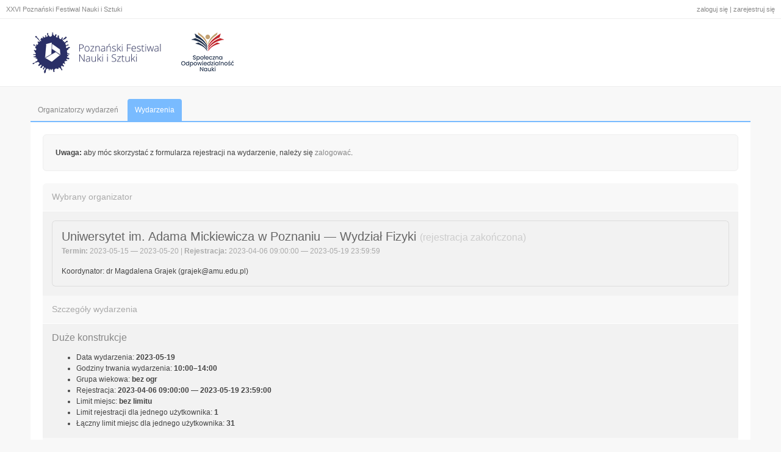

--- FILE ---
content_type: text/html
request_url: https://rejestracja.festiwal.amu.edu.pl/i/wydarzenia/wydarzenia/szczegoly/352
body_size: 9116
content:
<!DOCTYPE HTML PUBLIC "-//W3C//DTD HTML 4.01//EN" "http://www.w3.org/TR/html4/strict.dtd">
<html>
<head>
    <title>Wydarzenia &mdash; Cirrus &mdash; Systemy Organizacyjnego Wspomagania Uczelni</title>
    <base href="https://rejestracja.festiwal.amu.edu.pl/i/wydarzenia/">
    <meta http-equiv="content-type" content="text/html;charset=utf-8">
    <link rel="stylesheet" href="https://rejestracja.festiwal.amu.edu.pl/static/general/styles/reset.css" type="text/css" media="screen,print">
    <link rel="stylesheet" href="https://rejestracja.festiwal.amu.edu.pl/static/general/styles/general.css" type="text/css" media="screen,print">
    <link rel="stylesheet" href="https://rejestracja.festiwal.amu.edu.pl/static/custom/wydarzenia/styles/wydarzenia.css" type="text/css" media="screen,print">
    <link rel="stylesheet" href="https://rejestracja.festiwal.amu.edu.pl/static/general/styles/print.css" type="text/css" media="print">
    <link rel="shortcut icon" type="image/png" href="https://rejestracja.festiwal.amu.edu.pl/static/general/gfx/favicon.png" />
    <script type="text/javascript" src="//ajax.googleapis.com/ajax/libs/jquery/1.8.2/jquery.min.js"></script>
    <script type="text/javascript" src="https://rejestracja.festiwal.amu.edu.pl/static/general/js/tiny_mce/tiny_mce.js"></script>
    <script type="text/javascript" src="https://rejestracja.festiwal.amu.edu.pl/static/general/js/simple-slider.js"></script>
    <link rel="stylesheet" href="https://rejestracja.festiwal.amu.edu.pl/static/custom/wydarzenia/styles/simple-slider.css" type="text/css" />
    <script type="text/javascript" src="https://rejestracja.festiwal.amu.edu.pl/static/custom/wydarzenia/js/js.js"></script>
    <meta property="og:type"          content="website" />
    <meta property="og:title"         content="Duże konstrukcje" />
    <meta property="og:description"   content="Co wyjdzie z połączenia instrumentu, kt&amp;oacute;ry ma 5 tysięcy lat i urządzenia elektronicznego i laser&amp;oacute;w? Przyjdź, posłuchaj a nawet zagraj na tym niecodziennym instrumencie; Jak działa najnowocześniejsza kolejka w Japonii i Chinach? Jak zachowują się materiały w bardzo niskich temperaturach? Przyjdź sam i zobacz kolej magnetyczną.
OrganizatorUniwersytet im. Adama Mickiewicza w Poznaniu - Wydział Fizyki
Rodzaj wydarzeniaSTACJONARNE
Kategoria wiekowaKażda grupa wiekowa
Typ imprezyPokazy
DziedzinaNauki ścisłe
MiejsceCollegium Physicum, ul. Uniwersytetu Poznańskiego 2, Poznań
SalaHol
ProwadzącyStudenckie Koło Naukowe Fizyk&amp;oacute;w Fusion" />
    <!-- Meta Pixel Code -->
    <script>
    !function(f,b,e,v,n,t,s)
    {if(f.fbq)return;n=f.fbq=function(){n.callMethod?
    n.callMethod.apply(n,arguments):n.queue.push(arguments)};
    if(!f._fbq)f._fbq=n;n.push=n;n.loaded=!0;n.version='2.0';
    n.queue=[];t=b.createElement(e);t.async=!0;
    t.src=v;s=b.getElementsByTagName(e)[0];
    s.parentNode.insertBefore(t,s)}(window, document,'script',
    'https://connect.facebook.net/en_US/fbevents.js' <https://connect.facebook.net/en_US/fbevents.js&#39;> <https://connect.facebook.net/en_US/fbevents.js'> <https://connect.facebook.net/en_US/fbevents.js&#39;&gt;>);
    fbq('init', '975002903501573');
    fbq('track', 'PageView');
    </script>
    <noscript><img height="1" width="1" style="display:none"
    src="https://www.facebook.com/tr?id=975002903501573&ev=PageView&noscript=1 <https://www.facebook.com/tr?id=975002903501573&amp;ev=PageView&amp;noscript=1> <https://www.facebook.com/tr?id=975002903501573&amp;ev=PageView&amp;noscript=1>" <https://www.facebook.com/tr?id=975002903501573&amp;amp;ev=PageView&amp;amp;noscript=1&gt;&quot;>
    /></noscript>
    <!-- End Meta Pixel Code -->
</head>
<body>
    <div id="navbar-container">
        <p class="nav"><a href="uzytkownik/logowanie">zaloguj się</a> | <a href="uzytkownik/rejestracja">zarejestruj się</a></p>        <p>XXVI Poznański Festiwal Nauki i Sztuki</p>
    </div>
    <div id="header-container">
        <div id="header">
            <p><a href="https://rejestracja.festiwal.amu.edu.pl/i/wydarzenia/"><img src="https://rejestracja.festiwal.amu.edu.pl/upload/header_logos/pfnis_wydarzenia.png" alt="cirrus.wydarzenia" /></a></p>
                    </div>
    </div>
        <div id="container">
        <div id="top-menu">
            <ul>
                <li><a href="grupy">Organizatorzy wydarzeń</a></li>
                <li><a href="wydarzenia" class="active">Wydarzenia</a></li>
                            </ul>
        </div>
        <div id="content">
                            <div class="info-box">
    <p><b>Uwaga:</b> aby móc skorzystać z formularza rejestracji na wydarzenie, należy się <a href="uzytkownik/logowanie/powrot">zalogować</a>.</p>
</div>
<div class="column-box">
        <div class="column-header">
        <p>Wybrany organizator</p>
    </div>
    <div class="column-frame column-frame-middle">
        <div class="group-box group-box-archived">
            <div class="group-header">
                <h2>Uniwersytet im. Adama Mickiewicza w Poznaniu — Wydział Fizyki <span>(rejestracja zakończona)</span></h2>
                <p><span><b>Termin:</b> 2023-05-15 &mdash; 2023-05-20 | <b>Rejestracja:</b> 2023-04-06 09:00:00 &mdash; 2023-05-19 23:59:59</span></p>
            </div>
            <div class="group-description">
                <p>Koordynator: dr Magdalena Grajek (grajek@amu.edu.pl)</p>            </div>
        </div>
    </div>
    <div class="column-header column-header-middle">
        <p>Szczegóły wydarzenia</p>
    </div>
    <div class="column-frame column-frame-middle">
        <h3>Duże konstrukcje</h3>
        <ul>
            <li>Data wydarzenia: <b>2023-05-19</b></li>
            <li>Godziny trwania wydarzenia: <b>10:00&ndash;14:00</b></li>
            <li>Grupa wiekowa: <b>bez ogr</b></li>
            <li>Rejestracja: <b>2023-04-06 09:00:00 &mdash; 2023-05-19 23:59:00</b></li>
            <li>Limit miejsc: <b>bez limitu</b></li>
            <li>Limit rejestracji dla jednego użytkownika: <b>1</b></li>            <li>Łączny limit miejsc dla jednego użytkownika: <b>31</b></li>        </ul>
    </div>
    <div class="column-header column-header-middle column-header-smaller">
        <p>Opis wydarzenia</p>
    </div>
    <div class="column-frame">
                    <p>Co wyjdzie z połączenia instrumentu, kt&oacute;ry ma 5 tysięcy lat i urządzenia elektronicznego i laser&oacute;w? Przyjdź, posłuchaj a nawet zagraj na tym niecodziennym instrumencie; Jak działa najnowocześniejsza kolejka w Japonii i Chinach? Jak zachowują się materiały w bardzo niskich temperaturach? Przyjdź sam i zobacz kolej magnetyczną.</p>
<p><b>Organizator</b>Uniwersytet im. Adama Mickiewicza w Poznaniu - Wydział Fizyki</p>
<p><b>Rodzaj wydarzenia</b>STACJONARNE</p>
<p><b>Kategoria wiekowa</b>Każda grupa wiekowa</p>
<p><b>Typ imprezy</b>Pokazy</p>
<p><b>Dziedzina</b>Nauki ścisłe</p>
<p><b>Miejsce</b>Collegium Physicum, ul. Uniwersytetu Poznańskiego 2, Poznań</p>
<p><b>Sala</b>Hol</p>
<p><b>Prowadzący</b>Studenckie Koło Naukowe Fizyk&oacute;w Fusion</p>                <!-- AddToAny BEGIN -->
        <div class="a2a_kit a2a_kit_size_32 a2a_default_style" style="margin-bottom: 14px;">
        <a class="a2a_dd" href="https://www.addtoany.com/share"></a>
        <a class="a2a_button_facebook"></a>
        <a class="a2a_button_twitter"></a>
        <a class="a2a_button_email"></a>
        <a class="a2a_button_linkedin"></a>
        </div>
        <script async src="https://static.addtoany.com/menu/page.js"></script>
        <!-- AddToAny END -->
    </div>
            <p class="no-print"><a href="#" onclick="javascript:window.print();return false;" class="button button-grey">Drukuj tę stronę</a> <a href="https://rejestracja.festiwal.amu.edu.pl/i/wydarzenia/" class="button button-grey">Wróć</a></p>
</div>
                    </div>
        <div id="footer"><p style="text-align: center;"><img src="/upload/header_logos/pfnis_wydarzenia_stopka.jpg" style="height: 80px; margin-bottom: 15px;" /></p>
<p>&copy; 2016 Bartłomiej Przybylski. Ta strona jest częścią systemu <a href="https://festiwal.amu.edu.pl/" target="_blank"><img src="https://rejestracja.festiwal.amu.edu.pl/static/general/gfx/cirrus_footer_logo.png" alt="Cirrus" /></a></p><p>Stronę wygenerowano: 2026-01-27 11:11:15 | Kod systemowy: MjAxNDAzMjQvNDQuNi82</p></div>
    </div>
    <script>
      $("[data-slider]")
        .each(function () {
          $("<span>")
            .addClass("slider-output")
            .insertBefore($(this));
        })
        .bind("slider:ready slider:changed", function (event, data) {
          $(this)
            .prevAll(".slider-output:first")
              .html('<span>'+data.value+'</span>');
        });
      </script>
      <!-- Global site tag (gtag.js) - Google Analytics -->
      <script async src="https://www.googletagmanager.com/gtag/js?id=G-NBMFN94G65"></script>
      <script>
      window.dataLayer = window.dataLayer || [];
      function gtag(){dataLayer.push(arguments);}
      gtag('js', new Date());
      
      gtag('config', 'G-NBMFN94G65');
    </script>
</body>
</html>

--- FILE ---
content_type: text/css
request_url: https://rejestracja.festiwal.amu.edu.pl/static/general/styles/general.css
body_size: 10598
content:
body{
    background: #F8F8F8;
    font-family: verdana, sans-serif;
    font-size: 12px;
    color: #444;
}

/* definicje ogólne */

.left{ text-align: left; }
.center{ text-align: center; }
.right{ text-align: right; }

.clear{ clear: both; }
.clearl { clear: left; }
.clearr { clear: right; }

a{
    color: #888;
    text-decoration: none;
}

a:hover{
    color: #444;
    text-decoration: underline;
}

abbr{
    border-bottom: 1px dotted #DDD;
}

abbr:hover{
    cursor: help;
}

b{ font-weight: bold; }
i{ font-style: italic; }

p, ul, ol{ line-height: 150%; margin-bottom: 20px; }

ul{
    list-style-type: disc;
}

ol{
    list-style-type: decimal;
}

code{
    font-family: courier;
}

/* definicje pudełek komunikatów */

.info-box{
    padding: 20px;
    margin: 0 0 20px 0;
    background-color: #F8F8F8;
    border: 1px solid #EEE;
    border-radius: 6px;
    -moz-border-radius: 6px;
    -webkit-border-radius: 6px;
}

.info-box p{
    margin-bottom: 0 !important;
}

.info-box ul{
    line-height: 150%;
    margin: 20px 20px 5px 20px;
    color: #444;
    margin-bottom: 5px !important;
}

.info-box ul ul{
    margin-top: 10px;
    margin-bottom: 10px;
}

.info-box-green{
    background-color: #e5ffd5;
    border: 1px solid #b3ff80;
}

.info-box-red{
    background-color: #ffd5d5;
    border: 1px solid #ff8080;
}

.info-box ul.middle{
    margin-bottom: 20px;
}

.info-box .form-item{
    margin-top: 5px;
    margin-bottom: 0;
}

.demo-box-container{
    background: #f6ffd5;
    margin-top: -20px;
    padding: 8px;
    margin-bottom: 20px;
    border-bottom: 1px solid #EEE;
}

.demo-box-container p{
    margin-bottom: 0;
}

.demo-box{
    width: 1180px;
    margin: 0 auto;
}

/* definicja tabel */

table{
    border-spacing: 0;
    font-size: 10px;
    border-right: 1px solid #F2F2F2;
}

table th{
    background-color: transparent;
    padding: 8px 12px;
    font-weight: normal;
    border-bottom: 1px solid #D8D8D8;
    line-height: 150%;
    vertical-align: middle;
}

table tr.lighted td{
    background-color: #f6ffd5;
}

table tr.incactive td{
    background-color: #F2F2F2;
}

table td{
    padding: 8px 12px;
    border-bottom: 1px solid #D8D8D8;
    border-left: 1px solid #F2F2F2;
    line-height: 125%;
    background-color: #FFF;
    vertical-align: middle;
}

table td small{
    font-size: 10px;
    color: #AAA;
    display: block;
}

table td small.inline{
    display: inline;
}

/* definicja formularzy */

.form-item{
    margin-bottom: 10px;
}

.form-item.last{
    margin-bottom: 15px;
}

.form-item label{
    display: block;
    color: #888;
    margin-bottom: 5px;
    line-height: 150%;
}

.form-item input,
.form-item select,
.form-item textarea{
    background-color: #ffffff;
    border: 1px solid #DDD;
    width: 230px;
    color: #333333;
    padding: 8px;
    font-family: verdana, sans-serif;
    font-size: 12px;
    -moz-border-radius: 4px;
    -webkit-border-radius: 4px;
    border-radius: 4px;
}

input[type="checkbox"]{
    width: auto;
}

.form-item > input[type="checkbox"]{
    position: absolute;
    overflow: hidden;
    clip: rect(0 0 0 0);
    height: 1px;
    width: 1px;
    margin: -1px;
    padding: 0;
    border: 0;
}

.form-item > input[type="checkbox"] + label{
    width: auto !important;
    background: transparent url('../gfx/checkbox_unchecked.png') top left no-repeat;
    padding-left: 25px;
    line-height: 18px;
    display: block;
    background-repeat: no-repeat;
    background-position: 0 0;
    vertical-align: middle;
    cursor: pointer;
}

.form-item > input[type="checkbox"]:checked + label{
    background: transparent url('../gfx/checkbox_checked.png') top left no-repeat;
}

.form-item.left-float{
    float: left;
    margin-right: 15px;
}

.form-item.left-float-last{
    float: left;
}

.form-item input.readonly{
    background: #EEE;
}

.form-item input.short,
.form-item select.short{
    width: 70px;
}

.form-item input.longer,
.form-item select.longer{
    width: 493px;
}

.form-item input.longest{
    width: 890px;
}

.form-item.textarea-editor textarea{
    width: 640px;
    height: 220px;
}

/* definicje przycisków */

.button,
input[type="submit"]{
    font-family: verdana, sans-serif;
    -moz-border-radius: 6px;
    -webkit-border-radius: 6px;
    border-radius: 6px;
    display: inline-block;
    font-weight: normal;
    padding: 10px 15px;
    text-decoration: none;
    text-wrap: none;
    width: auto;
    line-height: 16px;
}

.button:hover{
    text-decoration: none;
    cursor: pointer;
}

.button:active{
    position: relative;
    top: 1px;
}

.button-small{
    font-size: 10px;
    padding: 3px 8px;
    text-decoration: none;
    margin-right: 0;
    line-height: 16px;
}

.button-grey{
    -moz-box-shadow: inset 0px 1px 0px 0px #ffffff;
    -webkit-box-shadow: inset 0px 1px 0px 0px #ffffff;
    box-shadow: inset 0px 1px 0px 0px #ffffff;
    background-color: #F2F2F2;
    border: 1px solid #dcdcdc;
    color: #666666;
    text-shadow: 1px 1px 0px #ffffff;
}

.button-grey:hover{
    background-color: #E8E8E8;
    color: #666666;
}

.button-red{
    -moz-box-shadow: inset 0px 1px 0px 0px #fab3ad;
    -webkit-box-shadow: inset 0px 1px 0px 0px #fab3ad;
    box-shadow: inset 0px 1px 0px 0px #fab3ad;
    background-color: #fa665a;
    border: 1px solid #d83526;
    color: #ffffff;
    text-shadow: 1px 1px 0px #98231a;
}

.button-red:hover{
    background-color: #d34639;
    color: #ffffff;
}

.button-blue{
    -moz-box-shadow: inset 0px 1px 0px 0px #cae3fc;
    -webkit-box-shadow: inset 0px 1px 0px 0px #cae3fc;
    box-shadow: inset 0px 1px 0px 0px #cae3fc;
    background-color: #79bbff;
    border: 1px solid #469df5;
    color: #ffffff;
    text-shadow: 1px 1px 0px #287ace;
}

.button-blue:hover{
    background-color: #4197ee;
    color: #ffffff;
}

/* definicje paska górnego */

#navbar-container{
    background-color: #FFF;
	border-bottom: 1px solid #EEE;
	color: #888;
	height: 30px;
	font-size: 11px;
    padding: 0 10px;
}

#navbar-container p{
    line-height: 30px;
	display: inline-block;
}

#navbar-container p.nav{
    float: right;
}

/* definicja nagłówka */

#header-container{
    background-color: #FFF;
    margin-bottom: 20px;
    border-bottom: 1px solid #EEE;
}

#header{
    width: 1180px;
    height: 70px;
    background-color: #FFF;
    margin: 0 auto;
    padding: 20px 0;
    background-color: #FFF;
    margin: 0 auto;
}

#header img{
    height: 70px;
}

#header-menu{
    position: relative;
    text-align: right;
    margin-top: -40px;
}

#header-menu li{
    display: inline-block;
    padding: 0;
    line-height: 16px;
}

#header-menu li a{
    padding: 10px 12px;
    display: block;
    text-decoration: none;
    border-radius: 4px 4px 0 0;
    -moz-border-radius: 4px 4px 0 0;
    -webkit-border-radius: 4px 4px 0 0;
    background-color: #FFF;
}

#header-menu li a:hover{
    background-color: #F8F8F8;
}

#header-menu li a.active{
    background-color: #F8F8F8;
}

/* definicja kontenera */

#container{
    width: 1180px;
    background-color: #FFF;
    margin: 0 auto;
    border-radius: 0 0 6px 6px;
    -moz-border-radius: 0 0 6px 6px;
    -webkit-border-radius: 0 0 6px 6px;
}

/* definicja menu górnego treści */

#top-menu{
    background-color: #F8F8F8;
    padding-right: 10px;
}

#top-menu ul{
    margin-bottom: 0;
}

#top-menu li{
    display: inline-block;
    padding: 0;
    line-height: 16px;
}

#top-menu li a{
    padding: 10px 12px;
    display: block;
    text-decoration: none;
    border-radius: 4px 4px 0 0;
    -moz-border-radius: 4px 4px 0 0;
    -webkit-border-radius: 4px 4px 0 0;
}

#top-menu li a:hover{
    background-color: #FFF;
}

#top-menu p{
    color: #CCC;
    float: right;
    line-height: 36px;
}

/* definicja podstawowych obiektów treści */

#content{
    padding: 20px 20px 0 20px;
}

#content ul, #content ol{
    margin-left: 40px;
}

#content ul li.nostyle{
    list-style: none;
    margin-left: -15px;
}

h1{
    font-size: 20px;
    color: #AAA;
    font-weight: normal;
    padding: 0 0 20px 0;
}

h2{
    font-size: 16px;
    color: #888;
    font-weight: normal;
    margin-bottom: 15px;
}

h3{
    font-size: 16px;
    color: #888;
    font-weight: normal;
    padding: 0 0 15px 0;
}

/* definicja pudełek */

.content-column{
    float: left;
    width: 460px;
    margin-right: 20px;
}

.content-column.content-column-right{
    margin-right: 0;
}

.content-column.content-column-small{
    width: 300px;
}

.content-column.content-column-big{
    width: 620px;
}

.column-box{
    margin-bottom: 20px;
}

.column-box h4{
    color: #888;
    font-size: 14px;
    font-weight: normal;
    margin-bottom: 2px;
}

.column-box h5{
    color: #AAA;
    font-size: 10px;
    font-weight: normal;
    margin-bottom: 8px;
    padding-bottom: 5px;
    border-bottom: 1px solid #DDD;
}

.column-header{
    border-radius: 6px 6px 0 0;
    -moz-border-radius: 6px 6px 0 0;
    -webkit-border-radius: 6px 6px 0 0;
    background-color: #F8F8F8;
    border-bottom: 1px solid #FFF;
}

.column-header p{
    margin: 0;
    padding: 12px 15px;
    color: #AAA;
    font-size: 14px;
}

.column-frame{
    margin-bottom: 10px;
    padding: 15px 15px 5px 15px;
    border-radius: 0 0 6px 6px;
    -moz-border-radius: 0 0 6px 6px;
    -webkit-border-radius: 0 0 6px 6px;
    background-color: #F2F2F2;
}

.column-frame .info-box{
    margin-bottom: 10px;
}

.column-frame p,
.column-frame ul,
.column-frame ol{
    margin-bottom: 10px;
}

.column-frame.column-frame-middle{
    border-radius: 0;
    -moz-border-radius: 0;
    -webkit-border-radius: 0;
    margin-bottom: 0;
}

.column-header.column-header-smaller p{
    font-size: 12px;
    padding: 8px 15px;
    color: #CCC;
}

.column-header.column-header-middle{
    border-radius: 0;
    -moz-border-radius: 0;
    -webkit-border-radius: 0;
    margin-bottom: 0;
}

.column-frame.table-list{
    padding: 0 0 6px 0;
}

.column-frame.table-list.column-frame-middle{
    padding: 0;
}

.column-frame.table-list p{
    padding: 15px 15px 10px 15px;
    margin-bottom: 0;
}

.column-frame.table-list.column-frame-middle p{
	padding-bottom: 15px;
}

.column-frame .table-list-header{
    background-color: #F8F8F8;
    border-bottom: 1px solid #FFF;
    color: #AAA;
    font-size: 12px;
    font-weight: normal;
    text-align: left;
}

.column-frame.table-list table{
    width: 100%;
}

/* definicja stopki */

#footer{
    width: 1160px;
    margin: 0 auto 20px auto;
    clear: both;
    padding: 10px;
    clear: both;
}

#footer p{
    padding: 2px;
    font-size: 11px;
    color: #AAA;
    line-height: 150%;
    margin-bottom: 0;
    word-wrap: break-word;
}

#footer p img{
    margin: 0 5px -2px 5px;
}

--- FILE ---
content_type: text/css
request_url: https://rejestracja.festiwal.amu.edu.pl/static/custom/wydarzenia/styles/wydarzenia.css
body_size: 3264
content:
/* definicja górnej belki menu */

#top-menu{
    border-bottom: 2px solid #79bbff;
}

#top-menu li a.active{
    background-color: #79bbff;
    color: #FFF;
}

/* definicja stopki */

#footer{
    border-top: 2px solid #87cdde;
}

/* Definicje specjalne */

.login-frame .tooltip {
      position: absolute;
      width: 120px;
      margin-top: 0;
      margin-left: 270px;
      line-height: 125%;
      padding: 15px 20px;
      font-size: 12px;
      text-align: left;
      color: #FFF;
      background: #79bbff;
      border-radius: 6px;
      -moz-border-radius: 6px;
      -webkit-border-radius: 6px;
}

.login-frame .tooltip small{
    display: block;
    font-size: 10px;
    line-height: 12px;
    margin-top: 5px;
    color: #d5e5ff;
    margin-bottom: 2px;
}

.login-frame .tooltip a{
    color: #FFF;
    text-decoration: underline;
}

.login-frame .tooltip a:hover{
    text-decoration: none;
}

.login-frame .tooltip:after {
      content: "";
      position: absolute;
      width: 0;
      height: 0;
      border-width: 12px;
      border-style: solid;
      border-color: transparent #79bbff transparent transparent;
      top: 26px;
      left: -24px;
}

/* klasy specjalne */

.group-box{
    margin-bottom: 10px;
}

.group-admin-buttons{
    border: 1px solid #DDD;
    border-bottom: none;
    border-radius: 6px 6px 0 0;
    -moz-border-radius: 6px 6px 0 0;
    -webkit-border-radius: 6px 6px 0 0;
    background-color: #F8F8F8;
    margin-bottom: -6px;
    padding-bottom: 6px;
    height: 34px;
}

.group-admin-buttons ul{
    margin-bottom: 0;
    list-style-type: none;
    margin-left: 0 !important;
}

.group-admin-buttons ul li{
    display: inline;
}

.group-admin-buttons ul li a{
    display: block;
    float: left;
    line-height: 24px;
    padding: 5px 10px;
    border-right: 1px solid #DDD;
}

.group-admin-buttons ul li a:hover{
    text-decoration: none;
    background-color: #EEE;
}

.group-header{
    padding: 15px;
    border: 1px solid #DDD;
    border-bottom: none;
    border-radius: 6px 6px 0 0;
    -moz-border-radius: 6px 6px 0 0;
    -webkit-border-radius: 6px 6px 0 0;
    background-color: #FFF;
}

.group-box-archived .group-header,
.group-box-archived .group-description{
    background-color: #F2F2F2;
}

.group-box-archived .group-description{
    padding-top: 0;
}

.group-header h2{
    color: #666;
    font-weight: normal;
    font-size: 20px;
	margin-bottom: 5px;
}

.group-header h2 span{
    color: #CCC;
    font-size: 16px;
}

.group-header p{
    margin-bottom: 0;
}
.group-header p span{
    color: #AAA;
}

.group-header-button{
    float: right;
}

.group-description{
    background-color: #f6ffd5;
    border: 1px solid #DDD;
    border-top: none;
    border-radius: 0 0 6px 6px;
    -moz-border-radius: 0 0 6px 6px;
    -webkit-border-radius: 0 0 6px 6px;
    padding: 15px 15px 0 15px;
}

.group-description p,
.group-description ul,
.group-description ol{
    margin-bottom: 15px;
}

/* definicje dla slidera */

[class^=slider] { display: inline-block; margin-bottom: -2px; }

.slider-output{
    font-size: 16px;
    padding: 10px;
    display: inline-block;
    background-color: #FFF;
    width: 20px;
    text-align: center;
    border-radius: 6px;
    -moz-border-radius: 6px;
    -webkit-border-radius: 6px;
    margin-right: 10px;
}

.form-item.slider-margin label{
    margin-bottom: 15px;
}

--- FILE ---
content_type: text/css
request_url: https://rejestracja.festiwal.amu.edu.pl/static/custom/wydarzenia/styles/simple-slider.css
body_size: 861
content:
.slider {
  width: 840px;
}

.slider > .dragger {
  background: #DDD;
  background: -webkit-linear-gradient(top, #DDD, #EEE);
  background: -moz-linear-gradient(top, #DDD, #EEE);
  background: linear-gradient(top, #DDD, #EEE);

  -webkit-box-shadow: inset 0 2px 2px rgba(255,255,255,0.5), 0 2px 8px rgba(0,0,0,0.2);
  -moz-box-shadow: inset 0 2px 2px rgba(255,255,255,0.5), 0 2px 8px rgba(0,0,0,0.2);
  box-shadow: inset 0 2px 2px rgba(255,255,255,0.5), 0 2px 8px rgba(0,0,0,0.2);

  -webkit-border-radius: 10px;
  -moz-border-radius: 10px;
  border-radius: 10px;

  border: 1px solid #AAA;
  width: 16px;
  height: 16px;
}

.slider > .dragger:hover {
  background: -webkit-linear-gradient(top, #EEE, #DDD);
}


.slider > .track, .slider > .highlight-track {
  background: #DDD;
  -webkit-border-radius: 8px;
  -moz-border-radius: 8px;
  border-radius: 8px;
  border: 1px solid #CCC;
  height: 4px;
}

.slider > .highlight-track {
	background-color: #666;
	border-color: #666;
}


--- FILE ---
content_type: text/css
request_url: https://rejestracja.festiwal.amu.edu.pl/static/general/styles/print.css
body_size: 13
content:
#navbar-container,
#header-container,
#top-menu,
#footer,
.no-print,
.button,
.group-admin-buttons{
    display: none !important;
}

--- FILE ---
content_type: application/javascript
request_url: https://rejestracja.festiwal.amu.edu.pl/static/custom/wydarzenia/js/js.js
body_size: 721
content:
$(document).ready(function(){
    tinyMCE.init({
        mode : "specific_textareas",
        editor_selector : "editor",
        theme : "advanced",
        theme_advanced_buttons1 : "bold,italic,underline,strikethrough,separator,justifyleft,justifycenter,justifyright,justifyfull,separator,bullist,numlist,removeformat",
        theme_advanced_toolbar_location : "top",
        theme_advanced_toolbar_align : "left",
        theme_advanced_path : false,
        theme_advanced_resize_horizontal : 0,
        theme_advanced_statusbar_location : 0,
        inline_styles: false,
        valid_elements : "b,br,i,li,u,ol,ul,strike,p[align],br",
        formats: {
            bold : {inline : 'b'},
            italic : {inline : 'i'},
            underline : {inline : 'u'}
        }
    });

    $("input:text:visible:first").focus();
});